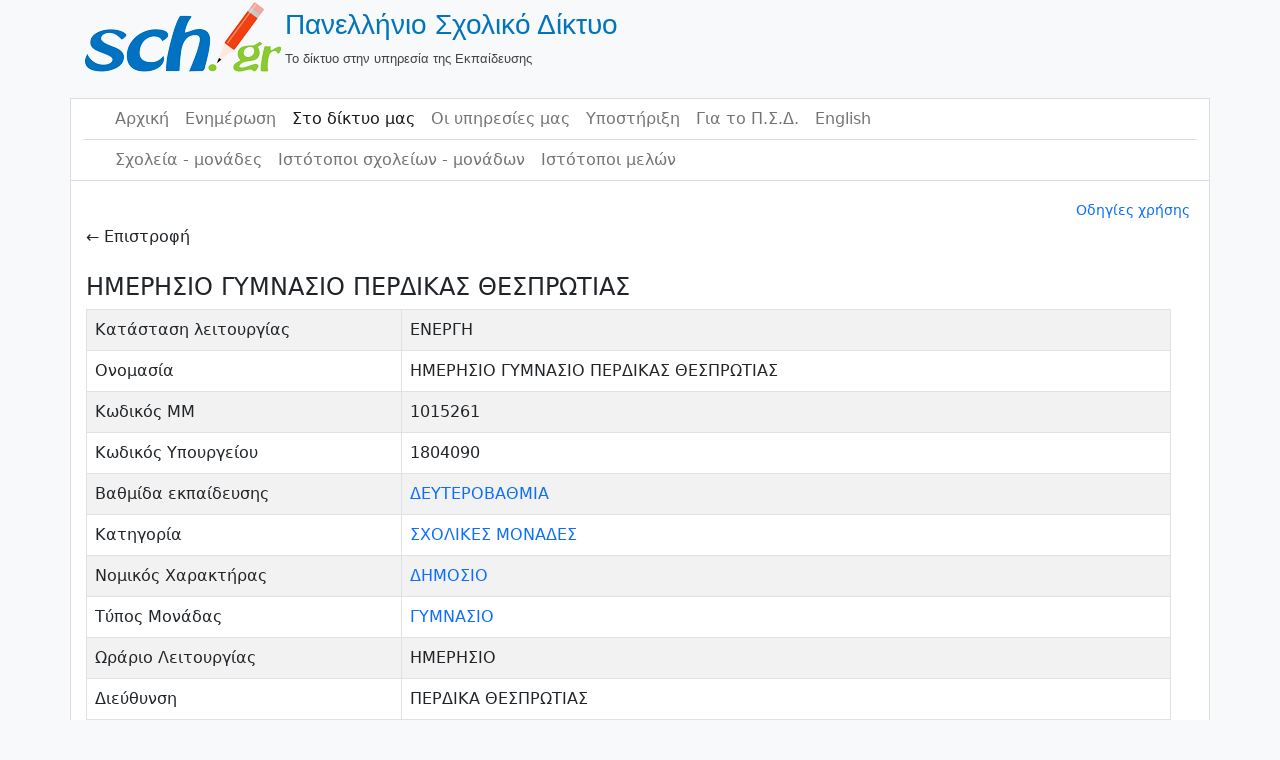

--- FILE ---
content_type: text/html; charset=UTF-8
request_url: https://www.sch.gr/sites/sch-units/view?dn=ou%3Dgym-perdik%2Cou%3Dthesp%2Cou%3Dunits%2Cdc%3Dsch%2Cdc%3Dgr
body_size: 9441
content:
<!DOCTYPE html>
<html lang="el" class="h-100">
    <head>
        <meta charset="UTF-8">
        <meta name="viewport" content="width=device-width, initial-scale=1, shrink-to-fit=no">
                <title>ΗΜΕΡΗΣΙΟ ΓΥΜΝΑΣΙΟ ΠΕΡΔΙΚΑΣ ΘΕΣΠΡΩΤΙΑΣ</title>
        <meta name="csrf-param" content="_csrf">
<meta name="csrf-token" content="4QZLh6nCoHkJJR8HSgakDhpRgVFcO0hvb9pPRlA78OCCRHPAwqHCH2hHfDMHU_REVBO0YiVOASEqrxp1J3jHhA==">

<link href="/sites/assets/7198bbb3/css/bootstrap.css?v=1662037152" rel="stylesheet">
<link href="/sites/css/site.css?v=1649074172" rel="stylesheet">		<style>
		h3 {font-size:1.3rem}
		th {font-weight:400}</style>
    </head>

    <body>
        <!--<body class="d-flex flex-column h-100">-->
        <header class="container-fluid">
            <!--    logo-->
            <div class="container">
        <a href="/sites/"><table><tr><td><img src=/sites/img/logo.png class="img-responsive" alt="Πανελλήνιο Σχολικό Δίκτου"/></td><td><span class="site-title">Πανελλήνιο Σχολικό Δίκτυο</span> <br> <span class="site-description">Το δίκτυο στην υπηρεσία της Εκπαίδευσης</span></td></tr></table><br></a>            </div>
            <!--    body   -->
            <div class="container" style="background-color: white; border-bottom:0px" id="main-layout-border">
                <!--    navbar 1-->
                <div class="container" style="border-bottom: solid #dadce0 1px">
<nav id="w1" class="navbar navbar-expand-md navbar-light bg-wite flex-md-nowrap sticky-top p-0 navbar">
<div class="container">

<button type="button" class="navbar-toggler" data-bs-toggle="collapse" data-bs-target="#w1-collapse" aria-controls="w1-collapse" aria-expanded="false" aria-label="Toggle navigation"><span class="navbar-toggler-icon"></span></button>
<div id="w1-collapse" class="collapse navbar-collapse">
<ul id="w2" class="navbar-nav bg-white nav"><li class="nav-item"><a class="nav-link" href="https://www.sch.gr/">Αρχική</a></li>
<li class="nav-item"><a class="nav-link" href="https://www.sch.gr/news/">Ενημέρωση</a></li>
<li class="nav-item"><a class="active nav-link" href="https://www.sch.gr/insch/">Στο δίκτυο μας</a></li>
<li class="nav-item"><a class="nav-link" href="https://www.sch.gr/services/">Οι υπηρεσίες μας</a></li>
<li class="nav-item"><a class="nav-link" href="https://www.sch.gr/assist/">Υποστήριξη</a></li>
<li class="nav-item"><a class="nav-link" href="https://www.sch.gr/about/">Για το Π.Σ.Δ.</a></li>
<li class="nav-item"><a class="nav-link" href="https://www.sch.gr/english/">English</a></li></ul></div>
</div>
</nav>                    <!--<hr style="color:#6c757d; margin-left:0; height:2px">-->
                </div>
                <!--    navbar 2-->
                <div class="container">
<nav id="w3" class="navbar navbar-expand-md navbar-light bg-wite flex-md-nowrap sticky-top p-0 navbar">
<div class="container">

<button type="button" class="navbar-toggler" data-bs-toggle="collapse" data-bs-target="#w3-collapse" aria-controls="w3-collapse" aria-expanded="false" aria-label="Toggle navigation"><span class="navbar-toggler-icon"></span></button>
<div id="w3-collapse" class="collapse navbar-collapse">
<ul id="w4" class="navbar-nav nav"><li class="nav-item"><a class="nav-link" href="/sites/sch-units/index">Σχολεία - μονάδες</a></li>
<li class="nav-item"><a class="nav-link" href="/sites/sch-units/sites">Ιστότοποι σχολείων - μονάδων</a></li>
<li class="nav-item"><a class="nav-link" href="/sites/sch-sites/index">Ιστότοποι μελών</a></li></ul></div>
</div>
</nav>                </div>
        </header>

        <main role="main" class="container-fluid">
            <div class="container" id="main-layout-border">

                <!--<div class="container">-->
                <!--                <div class="container">
                            <div class="col-sm-12">  </div>
                        </div>-->
                <!--                </div>-->
                <!--<main role="main" class="flex-shrink-0">-->
				<div class="col-sm-0"><div class="d-flex flex-row justify-content-end p-1 small"><a href="https://www.sch.gr/assist/odigies/odigies-chrisis-katalogou-monadon-kai-istotopon/" target="_blank">Οδηγίες χρήσης</a></div></div>
<div class="sch-units-view">
    <a>&larr; Επιστροφή</a>	<br/>&nbsp;

    <h4>ΗΜΕΡΗΣΙΟ ΓΥΜΝΑΣΙΟ ΠΕΡΔΙΚΑΣ ΘΕΣΠΡΩΤΙΑΣ</h4>

    <table id="w0" class="table table-striped table-bordered detail-view"><tr><th>Κατάσταση λειτουργίας</th><td>ΕΝΕΡΓΗ</td></tr>
<tr><th>Ονομασία</th><td>ΗΜΕΡΗΣΙΟ ΓΥΜΝΑΣΙΟ ΠΕΡΔΙΚΑΣ ΘΕΣΠΡΩΤΙΑΣ</td></tr>
<tr><th>Κωδικός ΜΜ</th><td>1015261</td></tr>
<tr><th>Κωδικός Υπουργείου</th><td>1804090</td></tr>

<tr><th>Βαθμίδα εκπαίδευσης</th><td><a href="http://www.sch.gr/sites?SchUnitsSearch%5Beducation_level%5D=%CE%94%CE%95%CE%A5%CE%A4%CE%95%CE%A1%CE%9F%CE%92%CE%91%CE%98%CE%9C%CE%99%CE%91">ΔΕΥΤΕΡΟΒΑΘΜΙΑ</a></td></tr>
<tr><th>Κατηγορία</th><td><a href="http://www.sch.gr/sites?SchUnitsSearch%5Bcategory%5D=%CE%A3%CE%A7%CE%9F%CE%9B%CE%99%CE%9A%CE%95%CE%A3+%CE%9C%CE%9F%CE%9D%CE%91%CE%94%CE%95%CE%A3">ΣΧΟΛΙΚΕΣ ΜΟΝΑΔΕΣ</a></td></tr>
<tr><th>Νομικός Χαρακτήρας</th><td><a href="http://www.sch.gr/sites?SchUnitsSearch%5Blegal_character%5D=%CE%94%CE%97%CE%9C%CE%9F%CE%A3%CE%99%CE%9F">ΔΗΜΟΣΙΟ</a></td></tr>
<tr><th>Τύπος Μονάδας</th><td><a href="http://www.sch.gr/sites?SchUnitsSearch%5Bunit_type%5D=%CE%93%CE%A5%CE%9C%CE%9D%CE%91%CE%A3%CE%99%CE%9F">ΓΥΜΝΑΣΙΟ</a></td></tr>


<tr><th>Ωράριο Λειτουργίας</th><td>ΗΜΕΡΗΣΙΟ</td></tr>
<tr><th>Διεύθυνση</th><td>ΠΕΡΔΙΚΑ ΘΕΣΠΡΩΤΙΑΣ</td></tr>
<tr><th>Τ.Κ.</th><td>46100</td></tr>
<tr><th>Τηλέφωνο</th><td>2665091302</td></tr>

<tr><th>Email</th><td><img src="[data-uri]"/></td></tr>
<tr><th>Διεύθυνση Εκπαίδευσης</th><td><a href="http://www.sch.gr/sites?SchUnitsSearch%5Bedu_admin%5D=%CE%94%CE%99%CE%95%CE%A5%CE%98%CE%A5%CE%9D%CE%A3%CE%97+%CE%94.%CE%95.+%CE%98%CE%95%CE%A3%CE%A0%CE%A1%CE%A9%CE%A4%CE%99%CE%91%CE%A3">ΔΙΕΥΘΥΝΣΗ Δ.Ε. ΘΕΣΠΡΩΤΙΑΣ</a></td></tr>
<tr><th>Περιφέρεια Εκπαίδευσης</th><td><a href="http://www.sch.gr/sites?SchUnitsSearch%5Bregion_edu_admin%5D=%CE%A0%CE%95%CE%A1%CE%99%CE%A6%CE%95%CE%A1%CE%95%CE%99%CE%91%CE%9A%CE%97+%CE%94%2F%CE%9D%CE%A3%CE%97+%CE%A0%2F%CE%98%CE%9C%CE%99%CE%91%CE%A3+%CE%9A%CE%91%CE%99+%CE%94%2F%CE%98%CE%9C%CE%99%CE%91%CE%A3+%CE%95%CE%9A%CE%A0%2F%CE%A3%CE%97%CE%A3+%CE%97%CE%A0%CE%95%CE%99%CE%A1%CE%9F%CE%A5">ΠΕΡΙΦΕΡΕΙΑΚΗ Δ/ΝΣΗ Π/ΘΜΙΑΣ ΚΑΙ Δ/ΘΜΙΑΣ ΕΚΠ/ΣΗΣ ΗΠΕΙΡΟΥ</a></td></tr>
<tr><th>Νομός</th><td><a href="http://www.sch.gr/sites?SchUnitsSearch%5Bprefecture%5D=%CE%98%CE%95%CE%A3%CE%A0%CE%A1%CE%A9%CE%A4%CE%99%CE%91%CE%A3">ΘΕΣΠΡΩΤΙΑΣ</a></td></tr>
<tr><th>Δήμος</th><td><a href="http://www.sch.gr/sites?SchUnitsSearch%5Bmunicipality%5D=%CE%97%CE%93%CE%9F%CE%A5%CE%9C%CE%95%CE%9D%CE%99%CE%A4%CE%A3%CE%91%CE%A3">ΗΓΟΥΜΕΝΙΤΣΑΣ</a></td></tr>
<tr><th>Περιοχή</th><td><a href="http://www.sch.gr/sites?SchUnitsSearch%5Bmunicipality_community%5D=%CE%A0%CE%95%CE%A1%CE%94%CE%99%CE%9A%CE%91%CE%A3">ΠΕΡΔΙΚΑΣ</a></td></tr>
<tr><th>Ιστότοποι</th><td>ΓΥΜΝΑΣΙΟ ΠΕΡΔΙΚΑΣ ΘΕΣΠΡΩΤΙΑΣ <a href="http://blogs.sch.gr/gymperth/" title="blogs.sch.gr/gymperth/" target="_blank">blogs.sch.gr/gymperth/</a></td></tr></table>    <div><a href="https://maps.sch.gr/main.html?mm_id=1015261" title="Εμφάνιση στον χάρτη" target="_blank"><span class="fas fa-map-marker" aria-hidden="true"></span> Εμφάνιση στον χάρτη </a></div>
<!--    --><!--        <div><?//= Html::a('Κατεβάστε τους Ιστότοπους σε JSON', Url::toRoute(['/sch-units/export', 'mm_id' => $model->mm_id], true), array('target' => '_blank', 'title' => 'Ιστότοποι')); ?></div>-->
<!--        -->    <br>
    <a>&larr; Επιστροφή</a></div>
            </div>
        </main>
    </div>
    <!--    footer   -->
    <footer class="footer mt-auto py-3 text-muted">
        <div class="container">
            <p class="float-left">&copy; Πανελλήνιο Σχολικό Δίκτυο 2026</p>
            <p class="float-right">www.sch.gr</p>
        </div>
    </footer>

<script src="/sites/assets/9da1aa35/jquery.js?v=1662037152"></script>
<script src="/sites/assets/53bb9f13/yii.js?v=1662037152"></script>
<script src="/sites/assets/7198bbb3/js/bootstrap.bundle.js?v=1662037152"></script></body>
</html>
    